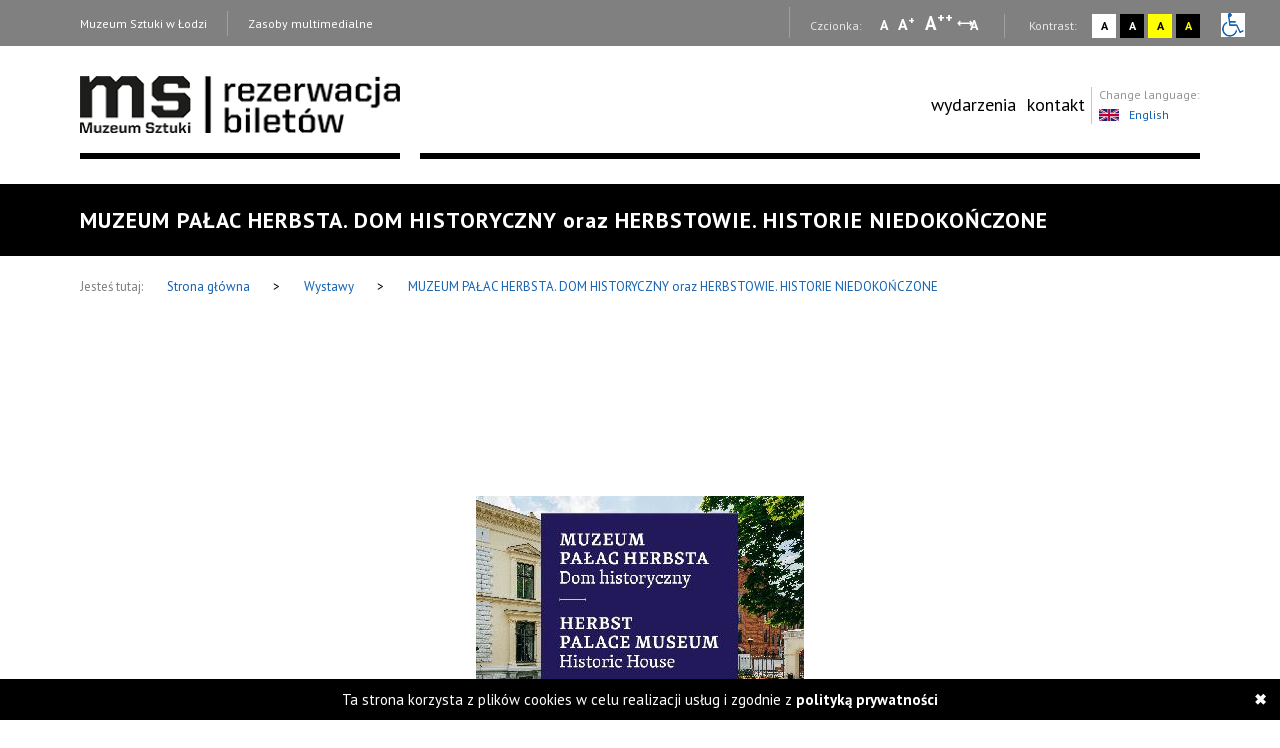

--- FILE ---
content_type: text/html; charset=UTF-8
request_url: https://bilety.msl.org.pl/expositions/view/6?bid=4&date=2024-08-23
body_size: 6421
content:
<!DOCTYPE html>
<!--
To change this license header, choose License Headers in Project Properties.
To change this template file, choose Tools | Templates
and open the template in the editor.
-->
<html  lang="pl-PL">
  <head>
    <title>MUZEUM PAŁAC HERBSTA. DOM HISTORYCZNY oraz HERBSTOWIE. HISTORIE NIEDOKOŃCZONE</title>
    <meta charset="UTF-8">
<meta name="viewport" content="width=device-width, initial-scale=1.0">   
<meta name="referrer" content="unsafe-url">
<link href="https://fonts.googleapis.com/css?family=PT+Sans:400,700&amp;subset=latin-ext" rel="stylesheet">

<link rel="stylesheet" media="all" type="text/css" href="/template/v26/css/packstyle.min.css">
<link rel="icon" href="/template/v26/favicon.ico" type="image/x-icon"/>
<link rel="shortcut icon" href="/template/v26/favicon.ico" type="image/x-icon"/>
<link href="/plugins/rs-plugin/video-js-4.11.4/video-js.modify.min.css" rel="stylesheet">
<link href="/plugins/rs-plugin/font-awesome-4.7.0/css/font-awesome.modify.min.css" rel="stylesheet">
  <link rel="stylesheet" media="all" type="text/css" href="/template/v26/css/style.css?ver=1.009">
  <link rel="stylesheet" media="all" type="text/css" href="/template/v26/css/style2.css?ver=1.009">
  <link rel="stylesheet" media="all" type="text/css" href="/template/v26/css/style3.css?ver=1.009">
  <link rel="stylesheet" media="all" type="text/css" href="/template/v26/css/mobile.css?ver=1.009">
<script src="https://code.jquery.com/jquery-1.12.4.min.js"></script>    <meta name="keywords" content="awangarda, avant-garde" />
    <meta name="description" content="Wirtualna baza informacji o kolekcji oraz archiwalnych wydarzeniach Muzeum Sztuki w Łodzi." />
    <meta property="og:title" content="MUZEUM PAŁAC HERBSTA. DOM HISTORYCZNY oraz HERBSTOWIE. HISTORIE NIEDOKOŃCZONE" />
    <meta property="og:description" content="Wirtualna baza informacji o kolekcji oraz archiwalnych wydarzeniach Muzeum Sztuki w Łodzi." />    
  </head>
  <body>
    <ul class="skip-links list-unstyled">
  <li><a href="#appmenu" class="inner">Przejdź do menu głównego</a></li>
  <!--  <li><a href="#msl-content" class="inner"></a></li>-->
  <li><a href="#main-box" class="inner">Przejdź do treści</a></li>
  <li><a href="#skip-links-search" class="inner">Przejdź do wyszukiwarki</a></li>
  <li><a href="https://zasoby.msl.org.pl/deklaracja_dostepnosci">Deklaracja dostępności</a></li>
  <li><a href="#skip-links-menubottom">Dolne Menu</a></li>
</ul>
<header>
  <div id="section-div-top-bar" class="top-bar">
    <div class="container container-custom">
      <div class="msl-row">
        <div class="row">
          <div class="col-md-12">
            <div class="link-box">
              <a href="http://msl.org.pl" class="link">Muzeum Sztuki w Łodzi</a>
            </div>
            <div class="link-box">
                              <a href="http://zasoby.msl.org.pl/" class="link ask-before-leave">Zasoby multimedialne</a>
                          </div>
                                    <div class="right-bar">
              <span>
                Czcionka:
              </span>
              <a href="#" class="type-a" onclick="setFontSize(0);" title="Wybierz mała czcionkę na stronie" aria-label="Wybierz mała czcionkę na stronie">A</a>
              <a href="#" class="type-aa" onclick="setFontSize(1);" title="Wybierz standardową czcionkę na stronie" aria-label="Wybierz standardową czcionkę na stronie">A<sup>+</sup></a>
              <a href="#" class="type-aaa" onclick="setFontSize(2);" title="Wybierz dużą czcionkę na stronie" aria-label="Wybierz dużą czcionkę na stronie">A<sup>++</sup></a>
              <a href="#" class="type-a-style" onclick="setFontStyle('font-style', 1);" 
                title="Wybierz odstępy między wierszami, literami i słowami" 
                aria-label="Wybierz odstępy między wierszami, literami i słowami">
                A
              </a>
              <div class="break"></div>
              <span>
                Kontrast:
              </span>
              <div class="contrast-box contrast-1" onclick="doContrast(0);" title="Wybierz kontrast strony standardowy">
                <a href="#" aria-label="Wybierz kontrast strony standardowy">A</a>
              </div>
              <div class="contrast-box contrast-2" onclick="doContrast(2);" title="Wybierz kontrast strony czarno-biały">
                <a href="#" aria-label="Wybierz kontrast strony czarno-biały">A</a>
              </div>
              <div class="contrast-box contrast-3" onclick="doContrast(3);" title="Wybierz kontrast strony żółto-czarny">
                <a href="#" aria-label="Wybierz kontrast strony żółto-czarny">A</a>
              </div>
              <div class="contrast-box contrast-4" onclick="doContrast(4);" title="Wybierz kontrast strony czarno-żółty">
                <a href="#" aria-label="Wybierz kontrast strony czarno-żółty">A</a>
              </div>
              <div class="wheelchair">
                <a href="https://bilety.msl.org.pl/dostepnosc.html">
                  <img src="[data-uri]" alt="informacja dla niepełnosprawnych">
                </a>
              </div>
            </div>
          </div>
          <div class="clearfix"></div>
        </div>
        <div class="clearfix"></div>
      </div>
    </div>
  </div>
  <div id="section-div-nav-bar" class="nav-bar">
    <div class="container container-custom">
      <div class="msl-row" >
        <div class="col-md-3-custom col-6-custom nopadding" role=”navigation” aria-label=”Main-mobile-menu”>
          <a href="https://bilety.msl.org.pl/" class="logo" id="nav-msl-logo">
                        <img src="/template/v26/images/logo/msl_ticket.png" alt="Logo MSL" title="Logo MSL" data-original="/template/v26/images/logo/msl_ticket.png" data-contrast-2="/template/v26/images/logo/msl_ticket_contrast.png" data-contrast-4="/template/v26/images/logo/msl_ticket_contrast.png" />
          </a>
          <div class="logo-menu">
            Menu
          </div>
          <div class="clearfix"></div>
        </div>
        <div class="col-md-9-custom col-6-custom nopadding d-large-none">
          <div class="header_menu flex-grow-1">
            <div class="menu">
              <div class="nav-box ">
                <nav>
                  <ul role="menubar" aria-label="functions" id="appmenu" class="first">
                    <li role="menuitem" class="wydarzenia"><a href="https://bilety.msl.org.pl/events/show" target="_self">wydarzenia</a></li><li role="menuitem" class="kontakt"><a href="/_kontakt_2" target="_self">kontakt</a></li>                  </ul>
                  <div class="clearfix"></div>
                </nav>

                <div class="right-bar">
                  <span>
                    Czcionka:
                  </span>
                  <a href="#" class="type-a" onclick="setFontSize(0);" title="Wybierz mała czcionkę na stronie" aria-label="Wybierz mała czcionkę na stronie">A</a>
                  <a href="#" class="type-aa" onclick="setFontSize(1);" title="Wybierz standardową czcionkę na stronie" aria-label="Wybierz standardową czcionkę na stronie">A<sup>+</sup></a>
                  <a href="#" class="type-aaa" onclick="setFontSize(2);" title="Wybierz dużą czcionkę na stronie" aria-label="Wybierz dużą czcionkę na stronie">A<sup>++</sup></a>
                  <a href="#" class="type-a-style" onclick="setFontStyle('font-style', 1);" 
                   title="Wybierz odstępy między wierszami, literami i słowami" 
                    aria-label="Wybierz odstępy między wierszami, literami i słowami">
                    A
                  </a>
                  <div class="break"></div>
                  <span>
                    Kontrast:
                  </span>
                  <div class="contrast-box contrast-1" onclick="doContrast(0);" title="Wybierz kontrast strony standardowy">
                    <a href="#" aria-label="Wybierz kontrast strony standardowy">A</a>
                  </div>
                  <div class="contrast-box contrast-2" onclick="doContrast(2);" title="Wybierz kontrast strony czarno-biały">
                    <a href="#" aria-label="Wybierz kontrast strony czarno-biały">A</a>
                  </div>
                  <div class="contrast-box contrast-3" onclick="doContrast(3);" title="Wybierz kontrast strony żółto-czarny">
                    <a href="#" aria-label="Wybierz kontrast strony żółto-czarny">A</a>
                  </div>
                  <div class="contrast-box contrast-4" onclick="doContrast(4);" title="Wybierz kontrast strony czarno-żółty">
                    <a href="#" aria-label="Wybierz kontrast strony czarno-żółty">A</a>
                  </div>
                  <div class="wheelchair">
                    <a href="https://bilety.msl.org.pl/dostepnosc.html">
                      <img src="[data-uri]" alt="informacja dla niepełnosprawnych">
                    </a>
                  </div>
                </div>

                <div class="link-box">
                  <a href="http://msl.org.pl" class="link">Muzeum Sztuki w Łodzi</a>
                </div>
                <div class="link-box">
                                      <a href="http://zasoby.msl.org.pl/" class="link ask-before-leave">Zasoby multimedialne</a>
                                  </div>

                <div class="languages">
                  <span>Change language:</span>
                  <br />
                                      <a id="languages-change" onclick="SetSiteLanguage(2, 'https://bilety.msl.org.pl/sites/setLanguage')" href="javascript:void(0);">
                      <img src="/template/v26/img/lang_gb.png" alt="Obrazek dla zmiana języka na język angielski" title="Obrazek dla zmiana języka na język angielski"><span class="optional-lang">English</span>
                    </a>
                                  </div>
                <div class="clearfix"></div>
              </div>
            </div>
          </div>
          <div class="header_toggle" onclick="toggleMenu(this)">
            <div class="toggle_menu">
              <span></span>
              <span></span>
              <span></span>
            </div>
          </div>
        </div>
        <div class="col-md-9-custom nopadding d-large-block" role=”navigation” aria-label=”Main-menu>
          <div class="nav-box nav-box-inner-width">
            <nav>
              <ul role="menubar" aria-label="functions" id="appmenu" class="first">
                <li role="menuitem" class="wydarzenia"><a href="https://bilety.msl.org.pl/events/show" target="_self">wydarzenia</a></li><li role="menuitem" class="kontakt"><a href="/_kontakt_2" target="_self">kontakt</a></li>              </ul>
              <div class="clearfix"></div>
            </nav>
            <div class="languages">
              <span>Change language:</span>
              <br />
                              <a id="languages-change" onclick="SetSiteLanguage(2, 'https://bilety.msl.org.pl/sites/setLanguage')" href="javascript:void(0);">
                  <img src="/template/v26/img/lang_gb.png" alt="Obrazek dla zmiana języka na język angielski" title="Obrazek dla zmiana języka na język angielski"><span class="optional-lang">English</span>
                </a>
                          </div>
            <div class="clearfix"></div>
          </div>
          <div class="clearfix"></div>
          <div class="bottom-break"></div>
          <div class="appmenu-clone-box">
                      </div>
        </div>
        <div class="clearfix"></div>
      </div>
    </div>
  </div>
</header>    <div class="main-box" id="main-box">
  <div class="container">
    <div class="msl-row">
      <h1 class="contrast-border">
        MUZEUM PAŁAC HERBSTA. DOM HISTORYCZNY oraz HERBSTOWIE. HISTORIE NIEDOKOŃCZONE      </h1>
    </div>
  </div>
</div>
<div class="breadcrumbs">
  <div class="container">
    <div class="msl-row">
      <div class="contrast-border">
        <span>Jesteś tutaj:</span>
        <a href="https://bilety.msl.org.pl/">
          Strona główna          
        </a>
        <span class="break">&gt;</span>
        <a href="/events/show">
          Wystawy        </a>
        <span class="break">&gt;</span>
        <a href="/expositions/view/6">
          MUZEUM PAŁAC HERBSTA. DOM HISTORYCZNY oraz HERBSTOWIE. HISTORIE NIEDOKOŃCZONE        </a>
        <div class="clearfix"></div>
      </div>
    </div>
    <div class="clearfix"></div>
  </div>
</div>
  <div class="gallery">
    <div class="container">
      <div class="msl-row">
        <div class="gallery-box">
          <div class="gallery-img Product-image">
            <span class="Product-image-helper"></span>
            <ul id="image-gallery" class="gallery list-unstyled cS-hidden">
                                <li class="msl-view-image" data-src="https://zasoby.msl.org.pl/files/expositions/20250311124305-ebilet dom Historyczny.jpg"  data-thumb="https://zasoby.msl.org.pl/files/expositions/20250311124305-ebilet dom Historyczny.jpg"> 
                    <div class="gallery-image"></div>
                    <img src="https://zasoby.msl.org.pl/files/expositions/mthumb_20250311124305-ebilet dom Historyczny.jpg" 
                         alt=" zdjęcie przestrzeni na wystawie "
                         title="MUZEUM PAŁAC HERBSTA. DOM HISTORYCZNY oraz HERBSTOWIE. HISTORIE NIEDOKOŃCZONE" />
                  </li> 
                              </ul>
          </div>
          <div class="clearfix"></div>
<div class="gallery-nav gallery-nav-mob lSAction">
  <div class="gallery-nav-left d-medium-none">
    <div class="gallery-nav-left-inner" tabindex="0">
      <span class="gallery-arrow"></span>Poprzedni    </div>
    <div class="clearfix"></div>
  </div>
  <div class="gallery-nav-center" onclick="zoomImageSlider();" tabindex="0">Powiększ</div>
  <div class="gallery-nav-left d-medium-block">
    <div class="gallery-nav-left-inner" tabindex="0">
      <span class="gallery-arrow"></span>Poprzedni    </div>
    <div class="clearfix"></div>
  </div>
  <div class="gallery-nav-right">
    <div class="gallery-nav-right-inner" tabindex="0">
      Następny<span class="gallery-arrow"></span>
    </div>
    <div class="clearfix"></div>
  </div>
  <div class="clearfix"></div>
</div>        </div>
      </div>
    </div>
  </div>
<main id="msl-content" role="main">
  <div class="container">
    <div class="msl-row">
      <div class="col-md-12 nopadding contrast-border-padding">
        <div class="main-content main-content-colmd8">
          <h2>MUZEUM PAŁAC HERBSTA. DOM HISTORYCZNY oraz HERBSTOWIE. HISTORIE NIEDOKOŃCZONE</h2>
          <div class="time">
            27.11.2025 - 31.12.2025          </div>
          <div class="main-break"></div> 
          <div class="view-content">
            <p><span style="background-color: rgb(255, 255, 0); font-weight: bold;">W dniu 17.12.2025 wystawę będzie można zwiedzać do godziny 13:30.</span><br><br>Pałac Herbsta to miejsce nierozerwalnie związane z losami rodziny Herbstów i Scheiblerów, zaliczanych do najbogatszych i najbardziej wpływowych rodzin przemysłowców nie tylko w Łodzi, lecz także na całych ziemiach polskich w drugiej połowie XIX wieku. <br>Projekt wystroju pomieszczeń i nowej aranżacji pałacowych wnętrz powstał w oparciu o dokumentację konserwatorską i nieznane wcześniej archiwalne fotografie. Dzięki nowym źródłom informacji wnętrza są teraz bliższe oryginałowi z czasów, gdy mieszkała w nich rodzina Herbstów</p><p><span style="background-color: rgb(0, 0, 0); color: rgb(255, 255, 255); font-weight: bold;"></span><span style="text-decoration: underline; font-weight: bold;"><a href="https://www.palac-herbsta.org.pl/muzeum-palac-herbsta-dom-historyczny " target="_blank">&nbsp; Więcej o wystawie&nbsp;&nbsp;</a></span><span style="background-color: rgb(0, 0, 0); color: rgb(255, 255, 255); font-weight: bold;"><br></span><br></p><p>HERBSTOWIE. HISTORIE NIEDOKOŃCZONE<br></p><p>Wystawa w oparciu o nowo odkryte archiwalne materiały opowiada historię dwóch pokoleń rodziny Herbstów, która miała znaczący wpływ na rozwój Łodzi. Ekspozycja w Muzeum Pałac Herbsta w niekonwencjonalny sposób pokazuje losy właścicieli pałacu w kontekście dziejów Łodzi przełomu XIX i XX wieku. Tytuł „Historie niedokończone” odnosi się zarówno do przerwanych przez wydarzenia historyczne związków rodziny z miastem, jak i do wciąż kontynuowanych badań nad historią przemysłowej Łodzi.<br><br><span style="font-weight: bold; background-color: rgb(255, 255, 255);"><span style="background-color: rgb(255, 255, 255);"><a href="https://www.palac-herbsta.org.pl/herbstowie-historie-niedokonczone" target="_blank"><span style="text-decoration: underline; color: rgb(0, 0, 0);">&nbsp; Więcej o wystawie&nbsp;&nbsp;</span></a></span><span style="background-color: rgb(0, 0, 0);"><br></span>&nbsp;</span></p><p><span style="background-color: rgb(0, 0, 0);"><span style="color: rgb(206, 198, 206);"><span style="color: rgb(0, 0, 0);"><span style="background-color: rgb(255, 255, 255);"><span style="font-weight: bold;"><br></span></span></span></span></span></p><p><span style="background-color: rgb(0, 0, 0);"><span style="color: rgb(206, 198, 206);"><span style="color: rgb(0, 0, 0);"><span style="background-color: rgb(255, 255, 255);"><span style="font-weight: bold;">Grupy zorganizowane – powyżej 10 osób - zobowiązane są do umówienia swojej wizyty z Działem Edukacji MPH. Wystawy prezentowane w Galerii Sztuki Dawnej Muzeum Pałac Herbsta można zwiedzać samodzielnie, bez przewodnika, jednak wcześniej należy poinformować o swojej wizycie pracowników MPH. Kontakt: edu.herbst@msl.org.pl, 42 674 96 98 wew. 35 / 506 941 803.<br></span></span></span></span></span></p><p><span style="background-color: rgb(0, 0, 0);"><span style="color: rgb(206, 198, 206);"><span style="color: rgb(0, 0, 0);"><span style="background-color: rgb(255, 255, 255);"><span style="font-weight: bold;">W przypadku wyżej wymienionych grup zwiedzanie wnętrz pałacu „Muzeum Pałac Herbsta. Dom historyczny” możliwe jest wyłącznie z przewodnikiem oraz po wcześniejszym uzgodnieniu terminu wizyty z Działem Edukacji MPH. Zwiedzający mogą skorzystać z przewodnika Działu Edukacji, przewodnika miejskiego uprawnionego do oprowadzania po MPH lub audioprzewodników.</span></span></span></span></span></p>          </div>  
                    <div class="clearfix"></div>
        </div>
      </div>  
    </div>
  </div>
</main>
   
   
  
<div>
  <div class="container">
    <div class="msl-row contrast-border backUrlRef">
      <div class="calendar-footer center">
        <div class="col-md-12 nopadding">
          <a href="javascript: history.go(-1)" class="prev-step-link">
            <span class="prev-step">Wróć do poprzedniej strony</span>             
          </a>
        </div>     
        <div class="clearfix"></div>
      </div> 
      <div class="clearfix"></div>
    </div>    
    <div class="clearfix"></div>
  </div>    
</div>
<script type="text/javascript">
    $(document).ready(function () {
    /* ukrywam kiedy nie ma adresu powrotnego z js historii */
    backUrlRef = document.referrer;
    if (backUrlRef == '') {
      $('.backUrlRef').hide();
    } else {
      $('.backUrlRef a').attr('href', 'javascript: window.location.href = \'' + backUrlRef + '\';');
    }
  });

</script>
    <section id="section-div-bottom-bar" class="bottom-bar" role="navigation">
  <div class="container container-custom">
    <div class="msl-row">
      <div class="col-md-4">
        <a href="https://bilety.msl.org.pl/" class="logo">
                    <img src="/template/v26/images/logo/msl_ticket_contrast.png"
               alt="Logo MSL"
               title="Logo MSL"
               data-original="/template/v26/images/logo/msl_ticket_contrast.png"/>
        </a>        
      </div>
      <div class="col-md-8">
        <nav>
          <ul role="menubar" aria-label="functions" id="bottommenu">
            <li role="menuitem" class="wydarzenia"><a href="https://bilety.msl.org.pl/events/show" target="_self">wydarzenia</a></li><li role="menuitem" class="kontakt"><a href="/_kontakt_2" target="_self">kontakt</a></li>          </ul>
        </nav>
      </div>
      <div class="clearfix"></div>
    </div>
  </div>
</section>
<footer role="contentinfo">
  <div class="container container-custom">
    <div class="msl-row contrast-border">
      <div class="col-md-4">
        <ul class="social">
          <li><a href="https://www.facebook.com/muzeumsztuki" target="_blank"><img src="https://bilety.msl.org.pl/app/webroot/files/baners/icon_f.png" alt="Facebook (otwarcie linku w nowej karcie)" title="Facebook (otwarcie linku w nowej karcie)"  data-contrast-2="https://bilety.msl.org.pl/app/webroot/files/baners/contrast_icon_f.png"  data-contrast-4="https://bilety.msl.org.pl/app/webroot/files/baners/contrast_icon_f.png"  data-original="https://bilety.msl.org.pl/app/webroot/files/baners/icon_f.png"/></a></li><li><a href="https://www.youtube.com/user/MuzeumSztuki" target="_blank"><img src="https://bilety.msl.org.pl/app/webroot/files/baners/icon_y.png" alt="Youtube  (otwarcie linku w nowej karcie)" title="Youtube  (otwarcie linku w nowej karcie)"  data-contrast-2="https://bilety.msl.org.pl/app/webroot/files/baners/contrast_icon_y.png"  data-contrast-4="https://bilety.msl.org.pl/app/webroot/files/baners/contrast_icon_y.png"  data-original="https://bilety.msl.org.pl/app/webroot/files/baners/icon_y.png"/></a></li><li><a href="https://twitter.com/muzeumsztuki" target="_self"><img src="https://bilety.msl.org.pl/app/webroot/files/baners/icon_t.png" alt="Twitter   (otwarcie linku w nowej karcie)" title="Twitter   (otwarcie linku w nowej karcie)"  data-contrast-2="https://bilety.msl.org.pl/app/webroot/files/baners/contrast_icon_t.png"  data-contrast-4="https://bilety.msl.org.pl/app/webroot/files/baners/contrast_icon_t.png"  data-original="https://bilety.msl.org.pl/app/webroot/files/baners/icon_t.png"/></a></li><li><a href="https://www.instagram.com/muzeumsztuki/" target="_blank"><img src="https://bilety.msl.org.pl/app/webroot/files/baners/icon_i.png" alt="Instagram (otwarcie linku w nowej karcie)" title="Instagram (otwarcie linku w nowej karcie)"  data-contrast-2="https://bilety.msl.org.pl/app/webroot/files/baners/contrast_icon_i.png"  data-contrast-4="https://bilety.msl.org.pl/app/webroot/files/baners/contrast_icon_i.png"  data-original="https://bilety.msl.org.pl/app/webroot/files/baners/icon_i.png"/></a></li><li><a href="https://plus.google.com/111279435069543368173?hl=en" target="_blank"><img src="https://bilety.msl.org.pl/app/webroot/files/baners/icon_g.png" alt="Google+ (otwarcie linku w nowej karcie)" title="Google+ (otwarcie linku w nowej karcie)"  data-contrast-2="https://bilety.msl.org.pl/app/webroot/files/baners/contrast_icon_g.png"  data-contrast-4="https://bilety.msl.org.pl/app/webroot/files/baners/contrast_icon_g.png"  data-original="https://bilety.msl.org.pl/app/webroot/files/baners/icon_g.png"/></a></li>        </ul>
        <div class="clearfix"></div>
      </div>
      <div class="col-md-8">
        <nav>
          <ul id="skip-links-menubottom">
            <li><a class="" href="https://bilety.msl.org.pl/sites/rmain" target="_self">Strona główna</a></li><li><a class="" href="/_mapa_strony_53" target="_self">Mapa serwisu</a></li><li><a class="" href="/_bip_12" target="_self">BIP</a></li><li><a class="" href="/_o_projekcie_19" target="_self">O projekcie</a></li><li><a class="" href="/deklaracja_dostepnosci" target="_self">Deklaracja dostępności</a></li><li><a class="" href="/regulamin.html" target="_self">Regulamin </a></li><li><a class="" href="/_kontakt_2" target="_self">Kontakt</a></li><li><a class="" href="#top" target="_self">Wróć do góry serwisu <span class="arrow">^</span></a></li>          </ul>
        </nav>
        <div class="clearfix"></div>
      </div>
      <div class="clearfix"></div>
      <div class="col-sm-8">
                  <img src="https://zasoby.msl.org.pl/files/resources/logotypy_zasoby_02_small.jpg" class="logotype-footer ue" alt="Fundusze Europejskie" title="Fundusze Europejskie">
              </div>
      <div class="col-sm-4 text-right">
        <span class="copyright">
          Copyright © 2009 - 2026 Muzeum Sztuki w Łodzi 
        </span>
      </div>
      <div class="clearfix"></div>
    </div>
  </div>
</footer>    <script type="text/javascript" src="/template/v26/js/bootstrap.min.js"></script>
<script type="text/javascript" src="/template/v26/js/lightgallery-all.min.js"></script>
<script type="text/javascript" src="/template/v26/js/lightslider.min.js"></script>
<script type="text/javascript" src="/template/v26/js/jquery.msl-cookies.min.js"></script>
<script type="text/javascript" src="/plugins/rs-plugin/video-js-4.11.4/video.js?ver=1.1"></script>
<script type="text/javascript" src="/plugins/rs-plugin/video-js-4.11.4/lang/pl.js"></script>
<script type="text/javascript" src="/template/v26/js/jquery-ui.min.js"></script>
<script src="//cdnjs.cloudflare.com/ajax/libs/three.js/r69/three.min.js"></script>
<script type="text/javascript" src="/plugins/rs-plugin/3dphoto/main3d.min.js"></script>
  <script type="text/javascript" src="/template/v26/js/main.js?ver=1.009"></script>

<script>
  var url = '';
  var itemsJs = {"gallery-plugin-lg-close":"Zamknij galeri\u0119","gallery-plugin-lg-fullscreen":"Pe\u0142ny ekran","gallery-plugin-lg-zoom-in":"Zbli\u017c grafik\u0119","gallery-plugin-lg-zoom-out":"Oddal grafik\u0119","gallery-plugin-lg-actual-size":"Ustaw automatyczny rozmiar grafiki","gallery-plugin-lg-autoplay":"Autoodtwarzanie"};

    url = 'http://zasoby.msl.org.pl/polityka-prywatnosci.html';

  var cookies = $(document).mslCookies({
    policyLink: url,
    cookieWarningText: 'Ta strona korzysta z plików cookies w celu realizacji usług i zgodnie z <a href="http://zasoby.msl.org.pl/polityka-prywatnosci.html ">polityką prywatności</a>'
  });
</script>
  </body>
</html>